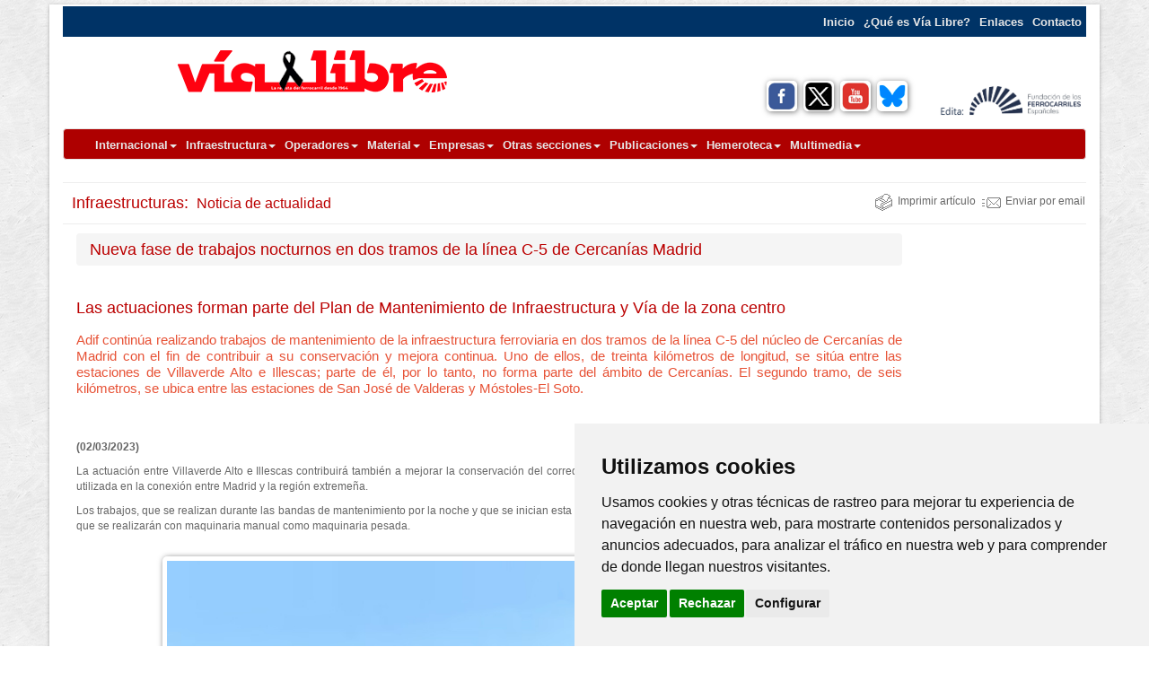

--- FILE ---
content_type: text/html
request_url: https://vialibre-ffe.com/noticias.asp?not=38464&cs=infr
body_size: 34568
content:
<!DOCTYPE html>
<html lang="es">
<head>

<!-- Cookie Consent by https://www.FreePrivacyPolicy.com -->
	<script type="text/javascript" src="js/cookie-consent.js" charset="UTF-8"></script>
	<script type="text/javascript" charset="UTF-8">
	document.addEventListener('DOMContentLoaded', function () {
	cookieconsent.run({"notice_banner_type":"simple","consent_type":"express","palette":"light","language":"es","page_load_consent_levels":["strictly-necessary"],"notice_banner_reject_button_hide":false,"preferences_center_close_button_hide":false,"page_refresh_confirmation_buttons":false,"website_name":"www.vialibre.org","website_privacy_policy_url":"https://www.vialibre.org/politica-de-cookies.asp"});
	});
	</script>
	
	<noscript>Cookie Consent by <a href="https://www.FreePrivacyPolicy.com/free-cookie-consent/" rel="nofollow noopener">FreePrivacyPolicy.com</a></noscript>
<!-- End Cookie Consent -->


<!-- Analytics -->

<!-- Global site tag (gtag.js) - Google Analytics -->
<script type="text/plain" cookie-consent="tracking" async src="https://www.googletagmanager.com/gtag/js?id=UA-70002107-1"></script>
<script>
  window.dataLayer = window.dataLayer || [];
  function gtag(){dataLayer.push(arguments);}
  gtag('js', new Date());

  gtag('config', 'UA-70002107-1');
</script>

<!-- end of Analytics-->

<META HTTP-EQUIV="Content-Type" CONTENT="text/html; charset=iso-8859-1">

<META NAME="Keywords" CONTENT="V�a  Libre, locomotora, vag�n, infraestructura ferroviaria, alta velocidad, material rodante, mercanc�as, viajeros, metro, tranv�a, ferrocarril, tren-tram, estaciones, red, modelismo, intermodal, interoperabilidad, transporte, historia, tecnolog�a, investigaci�n">
<META NAME="language" CONTENT="ES"> 
<META NAME="Revisit" content="1 days">
<META NAME="googlebot-news" content="noindex">
<META HTTP-EQUIV="Pragma" CONTENT="no-cache">
<meta http-equiv="Page-Exit"   content="blendTrans(Duration=0.5)">

<script language="JavaScript"> 
	
	function esconde() { 
		document.getElementById('precarga').style.display='none'; 
		document.getElementById('capa_osc').style.display='none'; 
	} 
	
	function env_bus() { 
		if (document.frm_BUS.txtBUS.value.length < 3) {alert("Debes introducir al menos 3 car�cteres");return;}
		document.getElementById('precarga').style.display='block'; 
		document.getElementById('capa_osc').style.display='block'; 
		document.frm_BUS.submit()
	}

		
</script> 
<title>Nueva fase de trabajos nocturnos en dos tramos de la l�nea C-5 de Cercan�as Madrid </title>
  
  <meta charset="iso-8859-1">
  <meta name="title" content="Nueva fase de trabajos nocturnos en dos tramos de la l�nea C-5 de Cercan�as Madrid ">
  <meta name="Description" content="Noticia de Infraestructuras: Las actuaciones forman parte del Plan de Mantenimiento de Infraestructura y V�a de la zona centro">
  <meta name="viewport" content="width=device-width, initial-scale=1.0">
  <meta name="author" content="V�a Libre">
  
  <meta http-equiv="X-UA-Compatible" content="IE=edge,chrome=1">
  <link rel="canonical" href="https://www.vialibre-ffe.com/noticias.asp?not=38464" />
  
  	<link href="css/bootstrap.min.css" rel="stylesheet">
	<link href="css/vialibre.css" rel="stylesheet" type="text/css" />
	<link href="css/style.css" rel="stylesheet">
	<link rel="stylesheet" type="text/css" href="css/print.css" media="print" />

  <!-- Men� Estilos V�A LIBRE para las diferentes secciones -->

<!-- Estilos con color de la secci�n -->

<style type="text/css">
<!--

.titulo_secc   {font-size: 18px; font-family : "Arial Narrow", Helvetica, sans-serif; font-weight: normal; color: #BB0000; padding-left:10px}
.subtit_secc {font-size: 16px; font-family : "Arial Narrow", Helvetica, sans-serif; font-weight: normal; color: #BB0000;}

.tit_art_prin  {font-size: 15px; font-family : "Arial Narrow", Helvetica, sans-serif; font-weight: normal; color: #E75236;line-height: 18px; padding-bottom: 5}
a.tit_art_prin:link, a.tit_art_prin:visited   {color : #E75236; text-decoration: none;}
a.tit_art_prin:hover, a.tit_art_prin:active   {color : #990000; text-decoration: underline;}

.tit_art_dest  {font-size: 15px; font-family : "Arial Narrow", Helvetica, sans-serif; font-weight: normal; text-align:justify; color: #E75236;line-height: 18px; }
a.tit_art_dest:link, a.tit_art_dest:visited   {color : #E75236; text-decoration: none;}
a.tit_art_dest:hover, a.tit_art_dest:active   {color : #990000; text-decoration: underline;}

.tit_ind_secc  {font-size: 18px; font-family : "Arial Narrow", Helvetica, sans-serif; font-weight: normal; text-align:justify; color: #BB0000;line-height: 20px; padding-left:5;}
a.tit_ind_secc:link, a.tit_ind_secc:visited   {color : #BB0000; text-decoration: none;}
a.tit_ind_secc:hover, a.tit_ind_secc:active   {color : #990000; text-decoration: underline;}

.tit_indice     {font-size : 17px;font-family : Arial, Helvetica, sans-serif;font-weight : normal;color : #BB0000;line-height : 20px; padding-left:5;}

.tit_noticia     {font-size : 18px; font-family : Arial, Helvetica, sans-serif; font-weight : normal; text-align:justify; color : #BB0000;line-height : 20px; padding-left:5;}

.indice_centro  {font-size: 15px; font-family : "Arial Narrow", Helvetica, sans-serif; font-weight: normal; text-align:center; color: #BB0000;}
a.indice_centro:link, a.indice_centro:visited   {color : #BB0000; text-decoration: none;}
a.indice_centro:hover, a.indice_centro:active   {color : #990000; text-decoration: underline;}

-->
</style>


  <!-- HTML5 shim, for IE6-8 support of HTML5 elements -->
  <!--[if lt IE 9]>
  <script src="js/html5shiv.js" type="text/javascript"></script>
  <script src="js/respond.min.js" type="text/javascript"></script>
  <![endif]-->

  <!-- Fav and touch icons -->
  <link rel="VLibre" sizes="144x144" href="img/VLibre144.png">
  <link rel="VLibre" sizes="114x114" href="img/VLibre114.png">
  <link rel="VLibre" sizes="72x72" href="img/VLibre72.png">
  <link rel="VLibre" sizes="57x57" href="img/VLibre57.png">
  <link rel="shortcut icon" href="img/favicon.png">
  
	<script type="text/javascript" src="js/jquery.min_paramaps.js"></script>
	<script type="text/javascript" src="js/bootstrap.min.js"></script>
  	<script type="text/javascript" src="js/twitter-bootstrap-hover-dropdown.js"></script>

	<script>
		$('#slideshow').carousel({
	           interval: 5000
	        });
    </script>
    
    <!-- Twiter Card -->
    <meta name="twitter:card" content="summary" />
	<meta name="twitter:site" content="@RevistaViaLibre" />
	<meta name="twitter:title" content="Nueva fase de trabajos nocturnos en dos tramos de la l�nea C-5 de Cercan�as Madrid " />
	<meta name="twitter:description" content="Las actuaciones forman parte del Plan de Mantenimiento de Infraestructura y V�a de la zona centro" />	
	<meta name="twitter:image" content="https://www.vialibre-ffe.com/images/image/th/38464_mantenimiento_th.jpg" />
 	 	
</head>

<body>
<!-- FUNCIONES JAVASCRIPT GENERALES V�A LIBRE -->

<script language="JavaScript">

//-- FUNCIONES DE ROLLOVERS

function MM_preloadImages() { //v3.0
	var d=document; if(d.images){ if(!d.MM_p) d.MM_p=new Array();
	var i,j=d.MM_p.length,a=MM_preloadImages.arguments; for(i=0; i<a.length; i++)
	if (a[i].indexOf("#")!=0){ d.MM_p[j]=new Image; d.MM_p[j++].src=a[i];}}
}

function MM_swapImgRestore() { //v3.0
	var i,x,a=document.MM_sr; for(i=0;a&&i<a.length&&(x=a[i])&&x.oSrc;i++) x.src=x.oSrc;
}

function MM_findObj(n, d) { //v4.01
	var p,i,x;  if(!d) d=document; if((p=n.indexOf("?"))>0&&parent.frames.length) {
		d=parent.frames[n.substring(p+1)].document; n=n.substring(0,p);}
	if(!(x=d[n])&&d.all) x=d.all[n]; for (i=0;!x&&i<d.forms.length;i++) x=d.forms[i][n];
	for(i=0;!x&&d.layers&&i<d.layers.length;i++) x=MM_findObj(n,d.layers[i].document);
	if(!x && d.getElementById) x=d.getElementById(n); return x;
}

function MM_swapImage() { //v3.0
	var i,j=0,x,a=MM_swapImage.arguments; document.MM_sr=new Array; for(i=0;i<(a.length-2);i+=3)
	if ((x=MM_findObj(a[i]))!=null){document.MM_sr[j++]=x; if(!x.oSrc) x.oSrc=x.src; x.src=a[i+2];}
}

//-- VENTANA POPUP CENTRADA

var ventana=null;

function abre_ventana(direccion,ancho,alto)
{

var winl = (screen.width-350)/2;
var wint = (screen.height-500)/2;

if(navigator.displayWindow)
	{ventana.src=direccion;}
	//{ventana = window.close;}
else
	var dim = "toolbar=0,location=0,directories=0,status=no,menubar=0,scrollbars=0,resizable=1,copyhistory=0,top=" + wint+ ",left=" + winl + ",width=" + ancho + ",height=" + alto
	ventana = window.open(direccion,"displayWindow",dim);
}

//-- COLORES y OPCIONES DEL MENU
//Pasamos los valores a variables en Java

	var codSEC='infr'
	var	txtSEC='Infraestructuras'
	var	posTOP='-1'
	var	posLEF='-1'
	var	numPRI='9'
	var	fndPRI='#BB0000'
	var	fndSUB='#c2c5ca'
	var	ovePRI='#E75236'
	var	oveSUB='#B40001'
	var	fprNOR='#FFFFFF'
	var	fsuNOR='#000099'
	var	fprHIG='#FFFFFF'
	var	fsuHIG='#FFFFFF'
	var	borPRI='#FFFFFF'
	var	borSUB='#e5e5e5'
	var	borANC='1'
	var	borELE='1'
	var	nomFON='Arial, Helvetica, sans-serif'
	var	tamFON='8'
	var	fonBOL='0'
	var	fonITA='0'
	
</script>	

<div id="divBoxed" class="container">
    <div class="transparent-bg" style="position: absolute;top: 0;left: 0;width: 100%;height: 100%;z-index: -1;zoom: 1;"></div>
	<div class="row clearfix">
		<div class="col-md-12 column">
							<!-- Men� superior -->       
			<nav class="navbar navbar-default navbar-static-top navbar-inverse" role="navigation">
				<div class="navbar-header">
					 <button type="button" class="navbar-toggle" data-toggle="collapse" data-target="#menusup"> <span class="sr-only">Toggle navigation</span><span class="icon-bar"></span><span class="icon-bar"></span><span class="icon-bar"></span></button> <a class="navbar-brand" href="#"></a>
				</div>
				
				<div class="collapse navbar-collapse" id="menusup">
					<ul class="nav navbar-nav navbar-right">
							<li><a href="index.asp">Inicio</a></li>
							<li><a href="que_es_vialibre.asp">�Qu� es V&iacute;a Libre?</a></li>
							<li><a href="indice_enlaces.asp">Enlaces</a></li>
							<li><a href="contacto.asp">Contacto</a></li>
					</ul>
				</div>
			</nav>
			<!-- Fin Men� superior -->       

		</div>
	</div>
	<div class="row clearfix">
	</div>
	<div class="row clearfix">
		<div class="col-md-12 column">
			<div class="row clearfix">
				<div class="col-md-6 column hidden-print">
					<a href="https://www.vialibre-ffe.com/">
					<img src="images/cabecera/logo_vialibre.gif" alt="Logo V&iacute;a Libre" class="img-responsive center-block" class="img-thumbnail"></a>
				</div>
				<div class="col-md-6 column visible-print">
					<a href="https://www.vialibre-ffe.com/">
					<img src="images/cabecera/logo_vialibre.gif" alt="Logo V&iacute;a Libre" width="200px" class="img-responsive center-block" class="img-thumbnail"></a>
				</div>
				<div class="col-md-6 column">
					<div class="row clearfix">
						<div class="col-md-12 column">
							<br/><br/>
						</div>
						<div class="col-md-12 column hidden-print">
							<div class="row clearfix">
								<div class="col-md-4 column">
								</div>
								<div class="col-md-4 column">
																	<table border="0" width="100%" cellspacing="0" cellpadding="0">
									<tr>
										<td align="center">
											<a target="_blank" href="https://www.facebook.com/pages/V%C3%ADa-Libre-La-revista-del-ferrocarril/592265530793039">
											<img src="/images/iconos/Facebook.png" title="Facebook V�a Libre" alt="Facebook V�a Libre" class="img-responsive fotored" width="34px" height="34px"></a>
										</td>
										<td align="center">
											<a target="_blank" href="https://twitter.com/revistavialibre">
											<img src="/images/iconos/Twitter.png" title="X V�a Libre" alt="X V�a Libre" class="img-responsive fotored" width="34px" height="34px"></a>
										</td>
										<td align="center">
											<a target="_blank" href="https://www.youtube.com/user/RevistaViaLibre">
											<img src="/images/iconos/Youtube.png" title="Canal Youtube V�a Libre" alt="Canal Youtube V�a Libre" class="img-responsive fotored" width="34px" height="34px"></a>
										</td>
										<td align="center">
											<a target="_blank" href="https://bsky.app/profile/revistavialibre.bsky.social">
											<img src="/images/iconos/BlueSky.png" title="Canal BlueSky V�a Libre" alt="Canal BlueSky V�a Libre" class="img-responsive fotored" width="34px" height="34px"></a>
										</td>
									</tr>
								</table>
&nbsp;
								</div>
								<div class="col-md-4 column">
									<img src="images/cabecera/logo_fundacion.gif" alt="Logo FFE" class="img-responsive center-block" class="img-thumbnail">
								</div>
								<br/>
							</div>	
						</div>
					</div>

				</div>
			</div>
		</div>
	</div>
	<div class="row clearfix">
		<div class="col-md-12 column">
							<div class="navbar navbar-default" role="navigation">
				<div class="container">
					<!-- Brand and toggle get grouped for better mobile display -->
					<div class="navbar-header">
						<button type="button" class="navbar-toggle" data-toggle="collapse" data-target=".navbar-ex1-collapse">
							<span class="sr-only">Toggle navigation</span>
							<span class="icon-bar"></span>
							<span class="icon-bar"></span>
							<span class="icon-bar"></span>
						</button>
					</div>
					<div class="collapse navbar-collapse navbar-ex1-collapse">
						<ul class="nav navbar-nav">
	                        <li class="dropdown"><a href="/portada_inte.asp?cs=inte" class="dropdown-toggle" data-hover="dropdown">Internacional<b class="caret"></b></a>
		                        <ul class="dropdown-menu">
		                        	<li><a href="/portada_inte.asp?cs=inte">&Uacute;ltimos contenidos</a></li>
		                        	<li><a href="/indice_art_inte.asp?cs=inte">&Iacute;ndice de art&iacute;culos</a></li>
		                        </ul>
	                        </li>
	                        <li class="dropdown"><a href="/portada_infr.asp?cs=infr" class="dropdown-toggle" data-hover="dropdown">Infraestructura<b class="caret"></b></a>
		                        <ul class="dropdown-menu">
		                        	<li><a href="/portada_infr.asp?cs=infr">&Uacute;ltimos contenidos</a></li>
		                        	<li><a href="/indice_art_infr.asp?cs=infr">&Iacute;ndice de art&iacute;culos</a></li>
		                        	<li><a href="/inf_guia_adm.asp?cs=infr">Gu&iacute;a de administradores de infraestructuras</a></li>
		                        </ul>
	                        </li>
	                        <li class="dropdown"><a href="/portada_oper.asp?cs=oper" class="dropdown-toggle" data-hover="dropdown">Operadores<b class="caret"></b></a>
		                        <ul class="dropdown-menu">
		                        	<li><a href="/portada_oper.asp?cs=oper">&Uacute;ltimos contenidos</a></li>
		                        	<li><a href="/indice_art_oper.asp?cs=oper">&Iacute;ndice de art&iacute;culos</a></li>
		                        	<li><a href="/oper_guia_oper.asp?cs=oper">Gu&iacute;a de operadores</a></li>
		                        </ul>
	                        </li>
	                        <li class="dropdown"><a href="/portada_mate.asp?cs=mate" class="dropdown-toggle" data-hover="dropdown">Material<b class="caret"></b></a>
		                        <ul class="dropdown-menu">
		                        	<li><a href="/portada_mate.asp?cs=mate">&Uacute;ltimos contenidos</a></li>
		                        	<li><a href="/indice_art_mate.asp?cs=mate">&Iacute;ndice de art&iacute;culos</a></li>
		                            <li class="dropdown-submenu"><a href="/mate_servicio.asp?cs=mate">Material en servicio</a>
		                              <ul class="dropdown-menu">
		                                <li><a href="/mate_servicio.asp?cat=ms01">Renfe Operadora</a></li>
		                                <li><a href="/mate_servicio.asp?cat=ms03">Metropolitanos</a></li>
		                                <li><a href="/mate_servicio.asp?cat=ms04">Tranv&iacute;as</a></li>
		                                <li><a href="/mate_servicio.asp?cat=ms05">Otros ferrocarriles</a></li>
		                              </ul>
		                            </li>
		                        </ul>
	                        </li>
	                        <li class="dropdown"><a href="/portada_empr.asp?cs=empr" class="dropdown-toggle" data-hover="dropdown">Empresas<b class="caret"></b></a>
		                        <ul class="dropdown-menu">
		                        	<li><a href="/portada_empr.asp?cs=empr">&Uacute;ltimos contenidos</a></li>
		                        	<li><a href="/indice_art_empr.asp?cs=empr">&Iacute;ndice de art&iacute;culos</a></li>
		                        	<li><a href="/emp_guiaemp.asp?cs=empr">Gu&iacute;a de empresas</a></li>
		                        	<li><a href="/emp_guia_org.asp?cs=empr">Gu&iacute;a de organismos oficiales y empresas p&uacute;blicas</a></li>
		                        	<li><a href="/productos_estrella.asp?cs=empr">Productos Estrella</a></li>
		                        	<li><a href="/emp_protas.asp?cs=empr">Protagonistas</a></li>
		                        </ul>
	                        </li>
	                        <li class="dropdown"><a href="#" class="dropdown-toggle" data-hover="dropdown">Otras secciones<b class="caret"></b></a>
		                        <ul class="dropdown-menu">
		                            <li class="dropdown-submenu"><a href="/portada_acti.asp?cs=acti">Cultura y Ocio</a>
		                              <ul class="dropdown-menu">
		                                <li><a href="/portada_acti.asp?cs=acti">&Uacute;ltimos contenidos</a></li>
		                                <li><a href="/indice_art_acti.asp?cs=acti">&Iacute;ndice de art&iacute;culos</a></li>
		                              </ul>
		                            </li>
		                            <li class="dropdown-submenu"><a href="/portada_docu.asp?cs=docu">Documentaci&oacute;n</a>
		                              <ul class="dropdown-menu">
		                                <li><a href="/docu_ind_desca.asp?cat=do01">Infraestructuras e instalaciones</a></li>
		                                <li><a href="/docu_ind_desca.asp?cat=do02">Energ&iacute;a y medio amiente</a></li>
		                                <li><a href="/docu_ind_desca.asp?cat=do03">Legislaci&oacute;n</a></li>
		                                <li><a href="/docu_ind_desca.asp?cat=do04">Material rodante</a></li>
		                                <li><a href="/docu_ind_desca.asp?cat=do05">Planificaci&oacute;n, explotaci&oacute;n y gesti&oacute;n</a></li>
		                                <li><a href="/docu_ind_desca.asp?cat=do06">Historia de V&iacute;a Libre</a></li>
		                                <li><a href="/docu_ind_desca.asp?cat=do07">Cartograf&iacute;a</a></li>
		                                <li><a target="_blank" href="http://www.tecnica-vialibre.es/">V&iacute;a Libre T&eacute;cnica e Investigaci&oacute;n</a></li>
		                              </ul>
		                            </li>
		                            <li class="dropdown-submenu"><a href="/portada_hist.asp?cs=hist">Historia</a>
		                              <ul class="dropdown-menu">
		                                <li><a href="/portada_hist.asp?cs=hist">&Uacute;ltimos contenidos</a></li>
		                                <li><a href="/indice_art_hist.asp?cs=hist">&Iacute;ndice de art&iacute;culos</a></li>
		                                <li><a href="/historia_museos.asp?cs=patr">Museos del Ferrocarril</a></li>
		                              </ul>
		                            </li>
		                            <li class="dropdown-submenu"><a href="/portada_mode.asp?cs=mode">Aficionados</a>
		                              <ul class="dropdown-menu">
		                                <li><a href="/portada_mode.asp?cs=mode">&Uacute;ltimos contenidos</a></li>
		                                <li><a href="/indice_art_mode.asp?cs=mode">&Iacute;ndice de art&iacute;culos</a></li>
		                              </ul>
		                            </li>
		                            <li><a href="/indice_art_publ.asp?cs=publ">Publicaciones</a></li>
		                        </ul>
	                        </li>
	                        <li class="dropdown"><a href="/portada_publi.asp" class="dropdown-toggle" data-hover="dropdown">Publicaciones<b class="caret"></b></a>
	                        </li>
	                        <li class="dropdown"><a href="/portada_heme.asp?cs=heme" class="dropdown-toggle" data-hover="dropdown">Hemeroteca<b class="caret"></b></a>
		                        <ul class="dropdown-menu">
		                        	<li><a href="/portada_heme.asp?cs=heme">&Iacute;ndice general</a></li>
		                        	<li><a href="/heme_ind_vl.asp?cs=heme">&Iacute;ndice de contenidos V&iacute;a Libre impresa</a></li>
		                        	<li><a href="../vldigital/index.asp">V&iacute;a Libre versi&oacute;n digital</a></li>
		                            <li class="dropdown-submenu"><a href="/indice_art_inte.asp?cs=*">&Iacute;ndice de contenidos en web</a>
		                              <ul class="dropdown-menu">
		                                <li><a href="/indice_art_inte.asp?cs=inte">Internacional</a></li>
		                                <li><a href="/indice_art_infr.asp?cs=infr">Infraestructura</a></li>
		                                <li><a href="/indice_art_oper.asp?cs=oper">Operadores ferroviarios</a></li>
		                                <li><a href="/indice_art_mate.asp?cs=mate">Material</a></li>
		                                <li><a href="/indice_art_empr.asp?cs=empr">Empresas</a></li>
		                                <li><a href="/indice_art_acti.asp?cs=acti">Cultura y Ocio</a></li>
		                                <li><a href="/indice_art_hist.asp?cs=hist">Historia</a></li>
		                              </ul>
		                            </li>
		                        </ul>
	                        </li>
	                        <li class="dropdown"><a href="/portada_mult.asp?cs=mult" class="dropdown-toggle" data-hover="dropdown">Multimedia<b class="caret"></b></a>
		                        <ul class="dropdown-menu">
		                        	<li><a href="/portada_mult.asp?cs=mult">Presentaci&oacute;n</a></li>
		                            <li class="dropdown-submenu"><a href="/multi_foto.asp?cs=mult">Galer&iacute;a de fotos</a>
		                              <ul class="dropdown-menu">
		                                <li><a href="/multi_ind_fotos.asp?cat=mu01">Renfe Operadora</a></li>
		                                <li><a href="/multi_ind_fotos.asp?cat=mu02">Ferrocarriles auton&oacute;micos</a></li>
		                                <li><a href="/multi_ind_fotos.asp?cat=mu03">Metropolitanos</a></li>
		                                <li><a href="/multi_ind_fotos.asp?cat=mu04">Tranv�as</a></li>
		                                <li><a href="/multi_ind_fotos.asp?cat=mu05">Otros operadores</a></li>
		                                <li><a href="/multi_ind_fotos.asp?cat=mu06">Infraestructuras</a></li>
		                                <li><a href="/multi_ind_fotos.asp?cat=mu07">Instalaciones</a></li>
		                                <li><a href="/multi_ind_fotos.asp?cat=mu08">Estaciones</a></li>
		                                <li><a href="/multi_ind_fotos.asp?cat=mu09">Internacional</a></li>
		                                <li><a href="/multi_ind_fotos.asp?cat=mu10">Hist&oacute;ricas</a></li>
		                                <li><a href="/multi_ind_fotos.asp?cat=mu11">Museos y trenes</a></li>
		                                <li><a href="/multi_ind_fotos.asp?cat=mu12">Varios</a></li>
		                              </ul>
		                            </li>
		                        	<li><a href="/multi_audio.asp?cs=mult">Sonidos del tren</a></li>
		                        	<li><a href="/multi_video.asp?cs=mult">V&iacute;deos, animaciones e infograf&iacute;as</a></li>
		                        </ul>
	                        </li>
                        </ul>
					</div>
				</div>
			</div>

		</div>
	</div>
	<hr>



	<div class="row clearfix">
	<div class="col-md-12 column">
		<div class="row clearfix">
			<div class="col-md-6 column">
					<div class="titulo_secc">Infraestructuras:&nbsp;<span class="subtit_secc">
					     Noticia de actualidad
						</span>
					</div>
			</div>
			<div class="col-md-6 column  hidden-print" align="right">
				  <table>
			        <tr>
					    <td><a href="Javascript:window.print()" class="indice" onMouseOver="imprimir2.src='images/iconos/ico_imprimir_over.gif'" onMouseOut="imprimir2.src='images/iconos/ico_imprimir.gif'"><img src="images/iconos/ico_imprimir.gif" alt="Imprimir" name="imprimir2" width="21" height="20" hspace="5" border=0 align="absmiddle">Imprimir art&iacute;culo</a></td>
					    <td class="contenido"><a href="Javascript:abre_ventana('includes/env_amigo.asp?tit=Nueva fase de trabajos nocturnos en dos tramos de la l�nea C-5 de Cercan�as Madrid &nom=noticias.asp?not=38464&cs=infr','530','450')" class="indice" onMouseOver="enviar.src='images/iconos/ico_enviar_over.gif'" onMouseOut="enviar2.src='images/iconos/ico_enviar.gif'"><img src="images/iconos/ico_enviar.gif" alt="Email" name="enviar2" width="21" height="20" hspace="5" border=0 align="absmiddle">Enviar por email</a></td>
			        </tr>
			      </table>
			</div>
		</div>
		<hr>
	</div>
	</div>

	<div class="row clearfix">
	<div class="col-md-12 column">
	
		<div class="col-md-10 column">

	      	<div class="tit_noticia breadcrumb">Nueva fase de trabajos nocturnos en dos tramos de la l�nea C-5 de Cercan�as Madrid </div></br>
	      	<div class="tit_ind_secc">Las actuaciones forman parte del Plan de Mantenimiento de Infraestructura y V�a de la zona centro</div></br>
	
			
				<div class="tit_art_dest"><p>Adif contin&uacute;a realizando trabajos de mantenimiento de la infraestructura ferroviaria en dos tramos de la l&iacute;nea C-5 del n&uacute;cleo de Cercan&iacute;as de Madrid con el fin de contribuir a su conservaci&oacute;n y mejora continua. Uno de ellos, de treinta kil&oacute;metros de longitud, se sit&uacute;a entre las estaciones de Villaverde Alto e Illescas; parte de &eacute;l, por lo tanto, no forma parte del &aacute;mbito de Cercan&iacute;as. El segundo tramo, de seis kil&oacute;metros, se ubica entre las estaciones de San Jos&eacute; de Valderas y M&oacute;stoles-El Soto.</p>
<br></div>
	                
	
			<div id="imgcab" class="conten" style="float:right;">
	               
			</div>
			
			<div id="imgconten" class="conten">
				   <p><strong>(02/03/2023)&nbsp;</strong>&nbsp;</p>

<p>La actuaci&oacute;n entre Villaverde Alto e Illescas contribuir&aacute; tambi&eacute;n a mejorar la conservaci&oacute;n del corredor ferroviario de Extremadura, dado que esta infraestructura es la utilizada en la conexi&oacute;n entre Madrid y la regi&oacute;n extreme&ntilde;a.</p>

<p>Los trabajos, que se realizan durante las bandas de mantenimiento por la noche y que se inician esta madrugada, ir&aacute;n dirigidos a la sustituci&oacute;n de traviesas y nivelaci&oacute;n, que se realizar&aacute;n con maquinaria manual como maquinaria pesada.</p>

<p style="text-align:center"><img alt="" height="451" src="/images/image/38464_mantenimiento2.jpg" width="728" /></p>

<p><span style="color:#327caa;font-family:Arial Narrow,Helvetica,sans-serif;font-size:15px;font-weight:normal;line-height:18px;text-align:left;">Catorce semanas</span></p>

<p>En el caso del tramo Villaverde Alto-Illescas, las labores se realizar&aacute;n durante catorce semanas, hasta el 31 de mayo. En el tramo entre San Jos&eacute; de Valderas y M&oacute;stoles-El Soto, se llevar&aacute;n en cabo en un plazo de cinco semanas, y concluir&aacute;n el 31 de marzo. En los dos tramos, las labores se acometer&aacute;n en horario nocturno (entre las 0:30 horas y las 4:30 horas), para no interferir en el servicio ferroviario.</p>

<p>Estas actuaciones forman parte del Plan de Mantenimiento de Infraestructura y V&iacute;a de la zona centro, con inversiones de 21 millones de euros este a&ntilde;o.</p>

<p>&nbsp;</p>

<p>&nbsp;</p>

<p>&nbsp;</p>

<p><br />
&nbsp;</p>

	         </div>
		</div>
		<div class="col-md-2 column hidden-xs hidden-sm">
				<!-- INICIO del codigo de Google Adwords -->
				<script async src="https://pagead2.googlesyndication.com/pagead/js/adsbygoogle.js?client=ca-pub-5228427263422906"
					crossorigin="anonymous"></script>
				<!-- Noticias_google_01 -->
				<ins class="adsbygoogle"
					style="display:inline-block;width:160px;height:600px"
					data-ad-client="ca-pub-5228427263422906"
					data-ad-slot="3508085516"></ins>
				<script>
					(adsbygoogle = window.adsbygoogle || []).push({});
				</script>
				<!-- FINAL del codigo de Google Adwords -->   
		</div>
	</div>
	</div>
	<hr>
	<div class="row clearfix">
		<div class="col-md-12 column hidden-print">
			<div class="row clearfix">
				<div class="col-md-10 column">
					<div class="row clearfix">
						<div class="col-md-1 column" align="center">
							&nbsp;
						</div>
						<div class="col-md-4 column" align="center">
					          <a href="Javascript:window.print()" class="indice" onMouseOver="imprimir2.src='images/iconos/ico_imprimir_over.gif'" onMouseOut="imprimir2.src='images/iconos/ico_imprimir.gif'"><img src="images/iconos/ico_imprimir.gif" alt="Imprimir" name="imprimir2" width="21" height="20" hspace="5" border=0 align="absmiddle">Imprimir art&iacute;culo</a>
					          <a href="Javascript:abre_ventana('includes/env_amigo.asp?tit=Nueva fase de trabajos nocturnos en dos tramos de la l�nea C-5 de Cercan�as Madrid &nom=noticias.asp?not=38464&cs=infr','530','450')" class="indice contenido" onMouseOver="enviar.src='images/iconos/ico_enviar_over.gif'" onMouseOut="enviar2.src='images/iconos/ico_enviar.gif'"><img src="images/iconos/ico_enviar.gif" alt="Email" name="enviar2" width="21" height="20" hspace="5" border=0 align="absmiddle">Enviar por email</a>
						</div>
						<div class="col-md-3 column" align="center">
							  <a href="https://twitter.com/share" class="twitter-share-button" data-lang="es">Twittear</a>
							  <script>!function(d,s,id){var js,fjs=d.getElementsByTagName(s)[0];if(!d.getElementById(id)){js=d.createElement(s);js.id=id;js.src="//platform.twitter.com/widgets.js";fjs.parentNode.insertBefore(js,fjs);}}(document,"script","twitter-wjs");</script>
					    </div>
						<div class="col-md-3 column" align="center">
									<a class="twitter-follow-button"
									  href="https://twitter.com/RevistaViaLibre"
									  data-show-screen-name= false>
									Follow @TwitterDev</a>
						</div>
						<div class="col-md-1 column" align="center">
							&nbsp;
						</div>
					</div>
					<br><br>
				</div>
				<div class="col-md-2 column">			
				</div>
			</div>
		</div>
	</div>
	<div class="row clearfix">
		<div class="col-md-12 column hidden-xs hidden-sm">
			<div class="row clearfix">
				<div class="col-md-10 column" align="center">
			          	<!-- INICIO del codigo de Google Adwords -->
						<script async src="https://pagead2.googlesyndication.com/pagead/js/adsbygoogle.js?client=ca-pub-5228427263422906"
							crossorigin="anonymous"></script>
						<!-- Noticias_google_02 -->
						<ins class="adsbygoogle"
							style="display:inline-block;width:728px;height:90px"
							data-ad-client="ca-pub-5228427263422906"
							data-ad-slot="3022768777"></ins>
						<script>
							(adsbygoogle = window.adsbygoogle || []).push({});
						</script>
						<!-- FIN del codigo de Google Adwords -->                
				</div>
				<div class="col-md-2 column">			
				</div>
			</div>
		</div>
	</div>
	<div class="row clearfix">
		<div class="col-md-12 column">
		&nbsp;<br>
		</div>
	</div>
</div>
<div id="divBoxed" class="container">
	<div class="row clearfix">
		<div class="col-md-12 column">
			        <footer>
        	<hr>
                <div class="col-lg-12" align="center">
                    <p style="color:#777777; padding: 0px 0px 0px 10px;"><a href="https://www.vialibre-ffe.com/avisolegal.asp">Aviso legal</a> - <a href="https://www.vialibre-ffe.com/avisolegal.asp">Pol&iacute;tica de privacidad</a> - <a href="https://www.vialibre-ffe.com/politica-de-cookies.asp">Pol&iacute;tica de cookies</a></p>
                    <p style="color:#777777; padding: 0px 0px 0px 10px;">&copy; V&iacute;a Libre - Fundaci&oacute;n de los Ferrocarriles Espa&ntilde;oles - 2026</p>
                </div>
<div style="display:none;">
<a href="http://www.ferrettiwatches.com/ferretti2.aspx" title="fake rolex">fake rolex</a>
<a href="https://www.zuov.rs/" title="fake rolex">fake rolex</a>
<a href="https://www.zuov.rs/" title="replica watches">replica watches</a>
</div>
<div style="display:none">
<a href="https://grandturkbazaar.com/turkish-honey/" title="https://grandturkbazaar.com/turkish-honey/">https://grandturkbazaar.com/turkish-honey/</a>
<a href="https://grandturkbazaar.com" title="https://grandturkbazaar.com">https://grandturkbazaar.com</a>
<a href="https://grandturkbazaar.com/natural-anzer-honey-from-anzer-plateau-sealed/" title="anzer honey">anzer honey</a>
<a href="https://grandturkbazaar.com/gluten-free-baklava-with-pistachio/" title="is baklava gluten free">is baklava gluten free</a>
<a href="https://grandturkbazaar.com/gluten-free-baklava-with-pistachio/" title="gluten free baklava">gluten free baklava</a>
<a href="https://grandturkbazaar.com/de/turkish-baklava/" title="baklava sorten">baklava sorten</a>
<a href="https://grandturkbazaar.com/de/turkish-baklava/" title="https://grandturkbazaar.com/de/turkish-baklava/">https://grandturkbazaar.com/de/turkish-baklava/</a>
</div>

        </footer>
		</div>
	</div>
</div>



<script src="js/jquery.rwdImageMaps.min.js"></script>
<script>
$(document).ready(function(e) {
	$('img[usemap]').rwdImageMaps();
});
</script>

</body>
</html>

--- FILE ---
content_type: text/html; charset=utf-8
request_url: https://www.google.com/recaptcha/api2/aframe
body_size: 265
content:
<!DOCTYPE HTML><html><head><meta http-equiv="content-type" content="text/html; charset=UTF-8"></head><body><script nonce="q9si9DZs8WnnisjYtlincw">/** Anti-fraud and anti-abuse applications only. See google.com/recaptcha */ try{var clients={'sodar':'https://pagead2.googlesyndication.com/pagead/sodar?'};window.addEventListener("message",function(a){try{if(a.source===window.parent){var b=JSON.parse(a.data);var c=clients[b['id']];if(c){var d=document.createElement('img');d.src=c+b['params']+'&rc='+(localStorage.getItem("rc::a")?sessionStorage.getItem("rc::b"):"");window.document.body.appendChild(d);sessionStorage.setItem("rc::e",parseInt(sessionStorage.getItem("rc::e")||0)+1);localStorage.setItem("rc::h",'1769082360314');}}}catch(b){}});window.parent.postMessage("_grecaptcha_ready", "*");}catch(b){}</script></body></html>